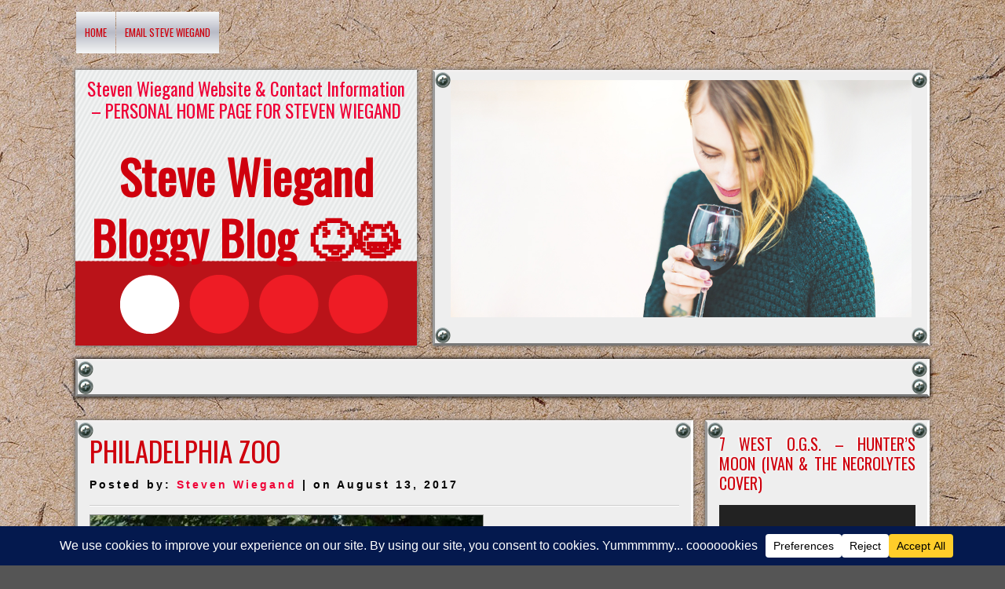

--- FILE ---
content_type: text/html; charset=UTF-8
request_url: https://www.stevewiegand.com/index.php/2017/08/13/philadelphia-zoo/
body_size: 17322
content:
<!DOCTYPE html>
<html lang="en">
<head>
<meta charset="UTF-8" />
<meta name="viewport" content="width=device-width" />
<link rel="profile" href="https://gmpg.org/xfn/11" />
<link rel="pingback" href="https://www.stevewiegand.com/xmlrpc.php" />

<title>Philadelphia Zoo &#8211; Steve Wiegand Bloggy Blog 😝😹</title>
<meta name='robots' content='max-image-preview:large' />
<link rel='dns-prefetch' href='//www.googletagmanager.com' />
<link rel='dns-prefetch' href='//fonts.googleapis.com' />
<link rel="alternate" type="application/rss+xml" title="Steve Wiegand Bloggy Blog 😝😹 &raquo; Feed" href="https://www.stevewiegand.com/index.php/feed/" />
<link rel="alternate" type="application/rss+xml" title="Steve Wiegand Bloggy Blog 😝😹 &raquo; Comments Feed" href="https://www.stevewiegand.com/index.php/comments/feed/" />
<link rel="alternate" title="oEmbed (JSON)" type="application/json+oembed" href="https://www.stevewiegand.com/index.php/wp-json/oembed/1.0/embed?url=https%3A%2F%2Fwww.stevewiegand.com%2Findex.php%2F2017%2F08%2F13%2Fphiladelphia-zoo%2F" />
<link rel="alternate" title="oEmbed (XML)" type="text/xml+oembed" href="https://www.stevewiegand.com/index.php/wp-json/oembed/1.0/embed?url=https%3A%2F%2Fwww.stevewiegand.com%2Findex.php%2F2017%2F08%2F13%2Fphiladelphia-zoo%2F&#038;format=xml" />
		<!-- This site uses the Google Analytics by ExactMetrics plugin v8.11.1 - Using Analytics tracking - https://www.exactmetrics.com/ -->
							<script src="//www.googletagmanager.com/gtag/js?id=G-C7W84L0D2N"  data-cfasync="false" data-wpfc-render="false" type="text/javascript" async></script>
			<script data-cfasync="false" data-wpfc-render="false" type="text/javascript">
				var em_version = '8.11.1';
				var em_track_user = true;
				var em_no_track_reason = '';
								var ExactMetricsDefaultLocations = {"page_location":"https:\/\/www.stevewiegand.com\/2017\/08\/13\/philadelphia-zoo\/"};
								if ( typeof ExactMetricsPrivacyGuardFilter === 'function' ) {
					var ExactMetricsLocations = (typeof ExactMetricsExcludeQuery === 'object') ? ExactMetricsPrivacyGuardFilter( ExactMetricsExcludeQuery ) : ExactMetricsPrivacyGuardFilter( ExactMetricsDefaultLocations );
				} else {
					var ExactMetricsLocations = (typeof ExactMetricsExcludeQuery === 'object') ? ExactMetricsExcludeQuery : ExactMetricsDefaultLocations;
				}

								var disableStrs = [
										'ga-disable-G-C7W84L0D2N',
									];

				/* Function to detect opted out users */
				function __gtagTrackerIsOptedOut() {
					for (var index = 0; index < disableStrs.length; index++) {
						if (document.cookie.indexOf(disableStrs[index] + '=true') > -1) {
							return true;
						}
					}

					return false;
				}

				/* Disable tracking if the opt-out cookie exists. */
				if (__gtagTrackerIsOptedOut()) {
					for (var index = 0; index < disableStrs.length; index++) {
						window[disableStrs[index]] = true;
					}
				}

				/* Opt-out function */
				function __gtagTrackerOptout() {
					for (var index = 0; index < disableStrs.length; index++) {
						document.cookie = disableStrs[index] + '=true; expires=Thu, 31 Dec 2099 23:59:59 UTC; path=/';
						window[disableStrs[index]] = true;
					}
				}

				if ('undefined' === typeof gaOptout) {
					function gaOptout() {
						__gtagTrackerOptout();
					}
				}
								window.dataLayer = window.dataLayer || [];

				window.ExactMetricsDualTracker = {
					helpers: {},
					trackers: {},
				};
				if (em_track_user) {
					function __gtagDataLayer() {
						dataLayer.push(arguments);
					}

					function __gtagTracker(type, name, parameters) {
						if (!parameters) {
							parameters = {};
						}

						if (parameters.send_to) {
							__gtagDataLayer.apply(null, arguments);
							return;
						}

						if (type === 'event') {
														parameters.send_to = exactmetrics_frontend.v4_id;
							var hookName = name;
							if (typeof parameters['event_category'] !== 'undefined') {
								hookName = parameters['event_category'] + ':' + name;
							}

							if (typeof ExactMetricsDualTracker.trackers[hookName] !== 'undefined') {
								ExactMetricsDualTracker.trackers[hookName](parameters);
							} else {
								__gtagDataLayer('event', name, parameters);
							}
							
						} else {
							__gtagDataLayer.apply(null, arguments);
						}
					}

					__gtagTracker('js', new Date());
					__gtagTracker('set', {
						'developer_id.dNDMyYj': true,
											});
					if ( ExactMetricsLocations.page_location ) {
						__gtagTracker('set', ExactMetricsLocations);
					}
										__gtagTracker('config', 'G-C7W84L0D2N', {"forceSSL":"true"} );
										window.gtag = __gtagTracker;										(function () {
						/* https://developers.google.com/analytics/devguides/collection/analyticsjs/ */
						/* ga and __gaTracker compatibility shim. */
						var noopfn = function () {
							return null;
						};
						var newtracker = function () {
							return new Tracker();
						};
						var Tracker = function () {
							return null;
						};
						var p = Tracker.prototype;
						p.get = noopfn;
						p.set = noopfn;
						p.send = function () {
							var args = Array.prototype.slice.call(arguments);
							args.unshift('send');
							__gaTracker.apply(null, args);
						};
						var __gaTracker = function () {
							var len = arguments.length;
							if (len === 0) {
								return;
							}
							var f = arguments[len - 1];
							if (typeof f !== 'object' || f === null || typeof f.hitCallback !== 'function') {
								if ('send' === arguments[0]) {
									var hitConverted, hitObject = false, action;
									if ('event' === arguments[1]) {
										if ('undefined' !== typeof arguments[3]) {
											hitObject = {
												'eventAction': arguments[3],
												'eventCategory': arguments[2],
												'eventLabel': arguments[4],
												'value': arguments[5] ? arguments[5] : 1,
											}
										}
									}
									if ('pageview' === arguments[1]) {
										if ('undefined' !== typeof arguments[2]) {
											hitObject = {
												'eventAction': 'page_view',
												'page_path': arguments[2],
											}
										}
									}
									if (typeof arguments[2] === 'object') {
										hitObject = arguments[2];
									}
									if (typeof arguments[5] === 'object') {
										Object.assign(hitObject, arguments[5]);
									}
									if ('undefined' !== typeof arguments[1].hitType) {
										hitObject = arguments[1];
										if ('pageview' === hitObject.hitType) {
											hitObject.eventAction = 'page_view';
										}
									}
									if (hitObject) {
										action = 'timing' === arguments[1].hitType ? 'timing_complete' : hitObject.eventAction;
										hitConverted = mapArgs(hitObject);
										__gtagTracker('event', action, hitConverted);
									}
								}
								return;
							}

							function mapArgs(args) {
								var arg, hit = {};
								var gaMap = {
									'eventCategory': 'event_category',
									'eventAction': 'event_action',
									'eventLabel': 'event_label',
									'eventValue': 'event_value',
									'nonInteraction': 'non_interaction',
									'timingCategory': 'event_category',
									'timingVar': 'name',
									'timingValue': 'value',
									'timingLabel': 'event_label',
									'page': 'page_path',
									'location': 'page_location',
									'title': 'page_title',
									'referrer' : 'page_referrer',
								};
								for (arg in args) {
																		if (!(!args.hasOwnProperty(arg) || !gaMap.hasOwnProperty(arg))) {
										hit[gaMap[arg]] = args[arg];
									} else {
										hit[arg] = args[arg];
									}
								}
								return hit;
							}

							try {
								f.hitCallback();
							} catch (ex) {
							}
						};
						__gaTracker.create = newtracker;
						__gaTracker.getByName = newtracker;
						__gaTracker.getAll = function () {
							return [];
						};
						__gaTracker.remove = noopfn;
						__gaTracker.loaded = true;
						window['__gaTracker'] = __gaTracker;
					})();
									} else {
										console.log("");
					(function () {
						function __gtagTracker() {
							return null;
						}

						window['__gtagTracker'] = __gtagTracker;
						window['gtag'] = __gtagTracker;
					})();
									}
			</script>
							<!-- / Google Analytics by ExactMetrics -->
		<style id='wp-img-auto-sizes-contain-inline-css' type='text/css'>
img:is([sizes=auto i],[sizes^="auto," i]){contain-intrinsic-size:3000px 1500px}
/*# sourceURL=wp-img-auto-sizes-contain-inline-css */
</style>
<style id='wp-emoji-styles-inline-css' type='text/css'>

	img.wp-smiley, img.emoji {
		display: inline !important;
		border: none !important;
		box-shadow: none !important;
		height: 1em !important;
		width: 1em !important;
		margin: 0 0.07em !important;
		vertical-align: -0.1em !important;
		background: none !important;
		padding: 0 !important;
	}
/*# sourceURL=wp-emoji-styles-inline-css */
</style>
<style id='wp-block-library-inline-css' type='text/css'>
:root{--wp-block-synced-color:#7a00df;--wp-block-synced-color--rgb:122,0,223;--wp-bound-block-color:var(--wp-block-synced-color);--wp-editor-canvas-background:#ddd;--wp-admin-theme-color:#007cba;--wp-admin-theme-color--rgb:0,124,186;--wp-admin-theme-color-darker-10:#006ba1;--wp-admin-theme-color-darker-10--rgb:0,107,160.5;--wp-admin-theme-color-darker-20:#005a87;--wp-admin-theme-color-darker-20--rgb:0,90,135;--wp-admin-border-width-focus:2px}@media (min-resolution:192dpi){:root{--wp-admin-border-width-focus:1.5px}}.wp-element-button{cursor:pointer}:root .has-very-light-gray-background-color{background-color:#eee}:root .has-very-dark-gray-background-color{background-color:#313131}:root .has-very-light-gray-color{color:#eee}:root .has-very-dark-gray-color{color:#313131}:root .has-vivid-green-cyan-to-vivid-cyan-blue-gradient-background{background:linear-gradient(135deg,#00d084,#0693e3)}:root .has-purple-crush-gradient-background{background:linear-gradient(135deg,#34e2e4,#4721fb 50%,#ab1dfe)}:root .has-hazy-dawn-gradient-background{background:linear-gradient(135deg,#faaca8,#dad0ec)}:root .has-subdued-olive-gradient-background{background:linear-gradient(135deg,#fafae1,#67a671)}:root .has-atomic-cream-gradient-background{background:linear-gradient(135deg,#fdd79a,#004a59)}:root .has-nightshade-gradient-background{background:linear-gradient(135deg,#330968,#31cdcf)}:root .has-midnight-gradient-background{background:linear-gradient(135deg,#020381,#2874fc)}:root{--wp--preset--font-size--normal:16px;--wp--preset--font-size--huge:42px}.has-regular-font-size{font-size:1em}.has-larger-font-size{font-size:2.625em}.has-normal-font-size{font-size:var(--wp--preset--font-size--normal)}.has-huge-font-size{font-size:var(--wp--preset--font-size--huge)}.has-text-align-center{text-align:center}.has-text-align-left{text-align:left}.has-text-align-right{text-align:right}.has-fit-text{white-space:nowrap!important}#end-resizable-editor-section{display:none}.aligncenter{clear:both}.items-justified-left{justify-content:flex-start}.items-justified-center{justify-content:center}.items-justified-right{justify-content:flex-end}.items-justified-space-between{justify-content:space-between}.screen-reader-text{border:0;clip-path:inset(50%);height:1px;margin:-1px;overflow:hidden;padding:0;position:absolute;width:1px;word-wrap:normal!important}.screen-reader-text:focus{background-color:#ddd;clip-path:none;color:#444;display:block;font-size:1em;height:auto;left:5px;line-height:normal;padding:15px 23px 14px;text-decoration:none;top:5px;width:auto;z-index:100000}html :where(.has-border-color){border-style:solid}html :where([style*=border-top-color]){border-top-style:solid}html :where([style*=border-right-color]){border-right-style:solid}html :where([style*=border-bottom-color]){border-bottom-style:solid}html :where([style*=border-left-color]){border-left-style:solid}html :where([style*=border-width]){border-style:solid}html :where([style*=border-top-width]){border-top-style:solid}html :where([style*=border-right-width]){border-right-style:solid}html :where([style*=border-bottom-width]){border-bottom-style:solid}html :where([style*=border-left-width]){border-left-style:solid}html :where(img[class*=wp-image-]){height:auto;max-width:100%}:where(figure){margin:0 0 1em}html :where(.is-position-sticky){--wp-admin--admin-bar--position-offset:var(--wp-admin--admin-bar--height,0px)}@media screen and (max-width:600px){html :where(.is-position-sticky){--wp-admin--admin-bar--position-offset:0px}}

/*# sourceURL=wp-block-library-inline-css */
</style><style id='global-styles-inline-css' type='text/css'>
:root{--wp--preset--aspect-ratio--square: 1;--wp--preset--aspect-ratio--4-3: 4/3;--wp--preset--aspect-ratio--3-4: 3/4;--wp--preset--aspect-ratio--3-2: 3/2;--wp--preset--aspect-ratio--2-3: 2/3;--wp--preset--aspect-ratio--16-9: 16/9;--wp--preset--aspect-ratio--9-16: 9/16;--wp--preset--color--black: #000000;--wp--preset--color--cyan-bluish-gray: #abb8c3;--wp--preset--color--white: #ffffff;--wp--preset--color--pale-pink: #f78da7;--wp--preset--color--vivid-red: #cf2e2e;--wp--preset--color--luminous-vivid-orange: #ff6900;--wp--preset--color--luminous-vivid-amber: #fcb900;--wp--preset--color--light-green-cyan: #7bdcb5;--wp--preset--color--vivid-green-cyan: #00d084;--wp--preset--color--pale-cyan-blue: #8ed1fc;--wp--preset--color--vivid-cyan-blue: #0693e3;--wp--preset--color--vivid-purple: #9b51e0;--wp--preset--gradient--vivid-cyan-blue-to-vivid-purple: linear-gradient(135deg,rgb(6,147,227) 0%,rgb(155,81,224) 100%);--wp--preset--gradient--light-green-cyan-to-vivid-green-cyan: linear-gradient(135deg,rgb(122,220,180) 0%,rgb(0,208,130) 100%);--wp--preset--gradient--luminous-vivid-amber-to-luminous-vivid-orange: linear-gradient(135deg,rgb(252,185,0) 0%,rgb(255,105,0) 100%);--wp--preset--gradient--luminous-vivid-orange-to-vivid-red: linear-gradient(135deg,rgb(255,105,0) 0%,rgb(207,46,46) 100%);--wp--preset--gradient--very-light-gray-to-cyan-bluish-gray: linear-gradient(135deg,rgb(238,238,238) 0%,rgb(169,184,195) 100%);--wp--preset--gradient--cool-to-warm-spectrum: linear-gradient(135deg,rgb(74,234,220) 0%,rgb(151,120,209) 20%,rgb(207,42,186) 40%,rgb(238,44,130) 60%,rgb(251,105,98) 80%,rgb(254,248,76) 100%);--wp--preset--gradient--blush-light-purple: linear-gradient(135deg,rgb(255,206,236) 0%,rgb(152,150,240) 100%);--wp--preset--gradient--blush-bordeaux: linear-gradient(135deg,rgb(254,205,165) 0%,rgb(254,45,45) 50%,rgb(107,0,62) 100%);--wp--preset--gradient--luminous-dusk: linear-gradient(135deg,rgb(255,203,112) 0%,rgb(199,81,192) 50%,rgb(65,88,208) 100%);--wp--preset--gradient--pale-ocean: linear-gradient(135deg,rgb(255,245,203) 0%,rgb(182,227,212) 50%,rgb(51,167,181) 100%);--wp--preset--gradient--electric-grass: linear-gradient(135deg,rgb(202,248,128) 0%,rgb(113,206,126) 100%);--wp--preset--gradient--midnight: linear-gradient(135deg,rgb(2,3,129) 0%,rgb(40,116,252) 100%);--wp--preset--font-size--small: 13px;--wp--preset--font-size--medium: 20px;--wp--preset--font-size--large: 36px;--wp--preset--font-size--x-large: 42px;--wp--preset--spacing--20: 0.44rem;--wp--preset--spacing--30: 0.67rem;--wp--preset--spacing--40: 1rem;--wp--preset--spacing--50: 1.5rem;--wp--preset--spacing--60: 2.25rem;--wp--preset--spacing--70: 3.38rem;--wp--preset--spacing--80: 5.06rem;--wp--preset--shadow--natural: 6px 6px 9px rgba(0, 0, 0, 0.2);--wp--preset--shadow--deep: 12px 12px 50px rgba(0, 0, 0, 0.4);--wp--preset--shadow--sharp: 6px 6px 0px rgba(0, 0, 0, 0.2);--wp--preset--shadow--outlined: 6px 6px 0px -3px rgb(255, 255, 255), 6px 6px rgb(0, 0, 0);--wp--preset--shadow--crisp: 6px 6px 0px rgb(0, 0, 0);}:where(.is-layout-flex){gap: 0.5em;}:where(.is-layout-grid){gap: 0.5em;}body .is-layout-flex{display: flex;}.is-layout-flex{flex-wrap: wrap;align-items: center;}.is-layout-flex > :is(*, div){margin: 0;}body .is-layout-grid{display: grid;}.is-layout-grid > :is(*, div){margin: 0;}:where(.wp-block-columns.is-layout-flex){gap: 2em;}:where(.wp-block-columns.is-layout-grid){gap: 2em;}:where(.wp-block-post-template.is-layout-flex){gap: 1.25em;}:where(.wp-block-post-template.is-layout-grid){gap: 1.25em;}.has-black-color{color: var(--wp--preset--color--black) !important;}.has-cyan-bluish-gray-color{color: var(--wp--preset--color--cyan-bluish-gray) !important;}.has-white-color{color: var(--wp--preset--color--white) !important;}.has-pale-pink-color{color: var(--wp--preset--color--pale-pink) !important;}.has-vivid-red-color{color: var(--wp--preset--color--vivid-red) !important;}.has-luminous-vivid-orange-color{color: var(--wp--preset--color--luminous-vivid-orange) !important;}.has-luminous-vivid-amber-color{color: var(--wp--preset--color--luminous-vivid-amber) !important;}.has-light-green-cyan-color{color: var(--wp--preset--color--light-green-cyan) !important;}.has-vivid-green-cyan-color{color: var(--wp--preset--color--vivid-green-cyan) !important;}.has-pale-cyan-blue-color{color: var(--wp--preset--color--pale-cyan-blue) !important;}.has-vivid-cyan-blue-color{color: var(--wp--preset--color--vivid-cyan-blue) !important;}.has-vivid-purple-color{color: var(--wp--preset--color--vivid-purple) !important;}.has-black-background-color{background-color: var(--wp--preset--color--black) !important;}.has-cyan-bluish-gray-background-color{background-color: var(--wp--preset--color--cyan-bluish-gray) !important;}.has-white-background-color{background-color: var(--wp--preset--color--white) !important;}.has-pale-pink-background-color{background-color: var(--wp--preset--color--pale-pink) !important;}.has-vivid-red-background-color{background-color: var(--wp--preset--color--vivid-red) !important;}.has-luminous-vivid-orange-background-color{background-color: var(--wp--preset--color--luminous-vivid-orange) !important;}.has-luminous-vivid-amber-background-color{background-color: var(--wp--preset--color--luminous-vivid-amber) !important;}.has-light-green-cyan-background-color{background-color: var(--wp--preset--color--light-green-cyan) !important;}.has-vivid-green-cyan-background-color{background-color: var(--wp--preset--color--vivid-green-cyan) !important;}.has-pale-cyan-blue-background-color{background-color: var(--wp--preset--color--pale-cyan-blue) !important;}.has-vivid-cyan-blue-background-color{background-color: var(--wp--preset--color--vivid-cyan-blue) !important;}.has-vivid-purple-background-color{background-color: var(--wp--preset--color--vivid-purple) !important;}.has-black-border-color{border-color: var(--wp--preset--color--black) !important;}.has-cyan-bluish-gray-border-color{border-color: var(--wp--preset--color--cyan-bluish-gray) !important;}.has-white-border-color{border-color: var(--wp--preset--color--white) !important;}.has-pale-pink-border-color{border-color: var(--wp--preset--color--pale-pink) !important;}.has-vivid-red-border-color{border-color: var(--wp--preset--color--vivid-red) !important;}.has-luminous-vivid-orange-border-color{border-color: var(--wp--preset--color--luminous-vivid-orange) !important;}.has-luminous-vivid-amber-border-color{border-color: var(--wp--preset--color--luminous-vivid-amber) !important;}.has-light-green-cyan-border-color{border-color: var(--wp--preset--color--light-green-cyan) !important;}.has-vivid-green-cyan-border-color{border-color: var(--wp--preset--color--vivid-green-cyan) !important;}.has-pale-cyan-blue-border-color{border-color: var(--wp--preset--color--pale-cyan-blue) !important;}.has-vivid-cyan-blue-border-color{border-color: var(--wp--preset--color--vivid-cyan-blue) !important;}.has-vivid-purple-border-color{border-color: var(--wp--preset--color--vivid-purple) !important;}.has-vivid-cyan-blue-to-vivid-purple-gradient-background{background: var(--wp--preset--gradient--vivid-cyan-blue-to-vivid-purple) !important;}.has-light-green-cyan-to-vivid-green-cyan-gradient-background{background: var(--wp--preset--gradient--light-green-cyan-to-vivid-green-cyan) !important;}.has-luminous-vivid-amber-to-luminous-vivid-orange-gradient-background{background: var(--wp--preset--gradient--luminous-vivid-amber-to-luminous-vivid-orange) !important;}.has-luminous-vivid-orange-to-vivid-red-gradient-background{background: var(--wp--preset--gradient--luminous-vivid-orange-to-vivid-red) !important;}.has-very-light-gray-to-cyan-bluish-gray-gradient-background{background: var(--wp--preset--gradient--very-light-gray-to-cyan-bluish-gray) !important;}.has-cool-to-warm-spectrum-gradient-background{background: var(--wp--preset--gradient--cool-to-warm-spectrum) !important;}.has-blush-light-purple-gradient-background{background: var(--wp--preset--gradient--blush-light-purple) !important;}.has-blush-bordeaux-gradient-background{background: var(--wp--preset--gradient--blush-bordeaux) !important;}.has-luminous-dusk-gradient-background{background: var(--wp--preset--gradient--luminous-dusk) !important;}.has-pale-ocean-gradient-background{background: var(--wp--preset--gradient--pale-ocean) !important;}.has-electric-grass-gradient-background{background: var(--wp--preset--gradient--electric-grass) !important;}.has-midnight-gradient-background{background: var(--wp--preset--gradient--midnight) !important;}.has-small-font-size{font-size: var(--wp--preset--font-size--small) !important;}.has-medium-font-size{font-size: var(--wp--preset--font-size--medium) !important;}.has-large-font-size{font-size: var(--wp--preset--font-size--large) !important;}.has-x-large-font-size{font-size: var(--wp--preset--font-size--x-large) !important;}
/*# sourceURL=global-styles-inline-css */
</style>

<style id='classic-theme-styles-inline-css' type='text/css'>
/*! This file is auto-generated */
.wp-block-button__link{color:#fff;background-color:#32373c;border-radius:9999px;box-shadow:none;text-decoration:none;padding:calc(.667em + 2px) calc(1.333em + 2px);font-size:1.125em}.wp-block-file__button{background:#32373c;color:#fff;text-decoration:none}
/*# sourceURL=/wp-includes/css/classic-themes.min.css */
</style>
<link rel='stylesheet' id='templategalaxy-swiper-style-css' href='https://www.stevewiegand.com/wp-content/plugins/templategalaxy/assets/css/swiper-bundle.css?ver=d688037d0d78188d7412d4ad30989ca7' type='text/css' media='all' />
<link rel='stylesheet' id='templategalaxy-block-style-css' href='https://www.stevewiegand.com/wp-content/plugins/templategalaxy/assets/css/block.css?ver=d688037d0d78188d7412d4ad30989ca7' type='text/css' media='all' />
<link rel='stylesheet' id='templategalaxy-layout-style-css' href='https://www.stevewiegand.com/wp-content/plugins/templategalaxy/assets/css/layout.css?ver=d688037d0d78188d7412d4ad30989ca7' type='text/css' media='all' />
<link rel='stylesheet' id='discussion-style-css' href='https://www.stevewiegand.com/wp-content/themes/discussion/style.css?ver=d688037d0d78188d7412d4ad30989ca7' type='text/css' media='all' />
<link rel='stylesheet' id='discussion-gfonts1-css' href='//fonts.googleapis.com/css?family=Oswald&#038;ver=d688037d0d78188d7412d4ad30989ca7' type='text/css' media='all' />
<script type="text/javascript" src="https://www.stevewiegand.com/wp-content/plugins/google-analytics-dashboard-for-wp/assets/js/frontend-gtag.min.js?ver=8.11.1" id="exactmetrics-frontend-script-js" async="async" data-wp-strategy="async"></script>
<script data-cfasync="false" data-wpfc-render="false" type="text/javascript" id='exactmetrics-frontend-script-js-extra'>/* <![CDATA[ */
var exactmetrics_frontend = {"js_events_tracking":"true","download_extensions":"zip,mp3,mpeg,pdf,docx,pptx,xlsx,rar","inbound_paths":"[{\"path\":\"\\\/go\\\/\",\"label\":\"affiliate\"},{\"path\":\"\\\/recommend\\\/\",\"label\":\"affiliate\"}]","home_url":"https:\/\/www.stevewiegand.com","hash_tracking":"false","v4_id":"G-C7W84L0D2N"};/* ]]> */
</script>
<script type="text/javascript" src="https://www.stevewiegand.com/wp-includes/js/jquery/jquery.min.js?ver=3.7.1" id="jquery-core-js"></script>
<script type="text/javascript" src="https://www.stevewiegand.com/wp-includes/js/jquery/jquery-migrate.min.js?ver=3.4.1" id="jquery-migrate-js"></script>
<script type="text/javascript" src="https://www.stevewiegand.com/wp-content/themes/discussion/js/menu.js?ver=d688037d0d78188d7412d4ad30989ca7" id="discussion-menu-style-js"></script>

<!-- Google tag (gtag.js) snippet added by Site Kit -->
<!-- Google Analytics snippet added by Site Kit -->
<script type="text/javascript" src="https://www.googletagmanager.com/gtag/js?id=GT-MRL3PSM" id="google_gtagjs-js" async></script>
<script type="text/javascript" id="google_gtagjs-js-after">
/* <![CDATA[ */
window.dataLayer = window.dataLayer || [];function gtag(){dataLayer.push(arguments);}
gtag("set","linker",{"domains":["www.stevewiegand.com"]});
gtag("js", new Date());
gtag("set", "developer_id.dZTNiMT", true);
gtag("config", "GT-MRL3PSM", {"googlesitekit_post_type":"post"});
//# sourceURL=google_gtagjs-js-after
/* ]]> */
</script>
<link rel="https://api.w.org/" href="https://www.stevewiegand.com/index.php/wp-json/" /><link rel="alternate" title="JSON" type="application/json" href="https://www.stevewiegand.com/index.php/wp-json/wp/v2/posts/7431" /><link rel="canonical" href="https://www.stevewiegand.com/index.php/2017/08/13/philadelphia-zoo/" />
<meta name="generator" content="Site Kit by Google 1.171.0" />		<script type="text/javascript" async defer data-pin-color="red"  data-pin-hover="true"
			src="https://www.stevewiegand.com/wp-content/plugins/pinterest-pin-it-button-on-image-hover-and-post/js/pinit.js"></script>
		<script type="text/javascript">
(function(url){
	if(/(?:Chrome\/26\.0\.1410\.63 Safari\/537\.31|WordfenceTestMonBot)/.test(navigator.userAgent)){ return; }
	var addEvent = function(evt, handler) {
		if (window.addEventListener) {
			document.addEventListener(evt, handler, false);
		} else if (window.attachEvent) {
			document.attachEvent('on' + evt, handler);
		}
	};
	var removeEvent = function(evt, handler) {
		if (window.removeEventListener) {
			document.removeEventListener(evt, handler, false);
		} else if (window.detachEvent) {
			document.detachEvent('on' + evt, handler);
		}
	};
	var evts = 'contextmenu dblclick drag dragend dragenter dragleave dragover dragstart drop keydown keypress keyup mousedown mousemove mouseout mouseover mouseup mousewheel scroll'.split(' ');
	var logHuman = function() {
		if (window.wfLogHumanRan) { return; }
		window.wfLogHumanRan = true;
		var wfscr = document.createElement('script');
		wfscr.type = 'text/javascript';
		wfscr.async = true;
		wfscr.src = url + '&r=' + Math.random();
		(document.getElementsByTagName('head')[0]||document.getElementsByTagName('body')[0]).appendChild(wfscr);
		for (var i = 0; i < evts.length; i++) {
			removeEvent(evts[i], logHuman);
		}
	};
	for (var i = 0; i < evts.length; i++) {
		addEvent(evts[i], logHuman);
	}
})('//www.stevewiegand.com/?wordfence_lh=1&hid=3099DDBB1F163E3C5E03E9693994CB06');
</script>
<!-- Google AdSense meta tags added by Site Kit -->
<meta name="google-adsense-platform-account" content="ca-host-pub-2644536267352236">
<meta name="google-adsense-platform-domain" content="sitekit.withgoogle.com">
<!-- End Google AdSense meta tags added by Site Kit -->
<style type="text/css" id="custom-background-css">
body.custom-background { background-image: url("https://www.stevewiegand.com/wp-content/themes/discussion/images/back.jpg"); background-position: left top; background-size: auto; background-repeat: repeat; background-attachment: scroll; }
</style>
	<link rel="icon" href="https://www.stevewiegand.com/wp-content/uploads/2024/02/cropped-IMG_0270-32x32.png" sizes="32x32" />
<link rel="icon" href="https://www.stevewiegand.com/wp-content/uploads/2024/02/cropped-IMG_0270-192x192.png" sizes="192x192" />
<link rel="apple-touch-icon" href="https://www.stevewiegand.com/wp-content/uploads/2024/02/cropped-IMG_0270-180x180.png" />
<meta name="msapplication-TileImage" content="https://www.stevewiegand.com/wp-content/uploads/2024/02/cropped-IMG_0270-270x270.png" />

<link rel='stylesheet' id='mediaelement-css' href='https://www.stevewiegand.com/wp-includes/js/mediaelement/mediaelementplayer-legacy.min.css?ver=4.2.17' type='text/css' media='all' />
<link rel='stylesheet' id='wp-mediaelement-css' href='https://www.stevewiegand.com/wp-includes/js/mediaelement/wp-mediaelement.min.css?ver=d688037d0d78188d7412d4ad30989ca7' type='text/css' media='all' />
</head>

<body data-rsssl=1 class="wp-singular post-template-default single single-post postid-7431 single-format-standard custom-background wp-theme-discussion" >
    
  <div id="container">
  	        
	  <div id ="header">
      <!-- Site Main Menu Goes Here -->
        <nav id="main-menu-con" >
		<div class="menu"><ul><li ><a href="https://www.stevewiegand.com/">Home</a></li><li class="page_item page-item-7813"><a href="https://www.stevewiegand.com/index.php/email-steve-wiegand/">Email Steve Wiegand</a></li></ul></div>        </nav>
        <div class="clear"></div>
     
      <div id ="header-content">
      	<!-- Site Titele and Description Goes Here -->
      	 <h2 class="site-des">Steven Wiegand Website &amp; Contact Information &#8211; PERSONAL HOME PAGE FOR STEVEN WIEGAND</h2>
        <a href="https://www.stevewiegand.com/"><h1 class="site-title">Steve Wiegand Bloggy Blog 😝😹</h1></a>
    
		</div><!-- header-content -->
        
        <div class="slider-parent screw-back box100">
<div id="slider-box-item" class="mainslider box100 bcolor-back">
<div id="mslider" class="owl-carousel owl-theme">
 
  	<div class="item">
 		<div class="mslider-image"><img src="https://www.stevewiegand.com/wp-content/themes/discussion/images/slide.jpg"></div>
	</div>
</div>
</div>
</div>




		
		<div class="clear"></div>
		<div id="thambslide" class="screw-back">
        <ul id="scroller">
		        </ul>
        </div>
          
        
        </div><!-- header -->
<div id="content">
          
		            	<div class="post-7431 post type-post status-publish format-standard hentry">
            <h1 class="page-title">Philadelphia Zoo</h1>
            <p class="postmetadataw">Posted by: <a href="https://www.stevewiegand.com/index.php/author/steven-wiegand-tumblr-digest/" title="Posts by Steven Wiegand" rel="author">Steven Wiegand</a> | on August 13, 2017</p> 
                        
            <div class="content-ver-sep"> </div>
            <div class="entrytext">			<p><img decoding="async" src="https://68.media.tumblr.com/effd8f06d37b6504a2f89690346c43ee/tumblr_oun509Momt1rkyr4lo1_500.jpg"/></p>
<p>Philadelphia Zoo</p>
            
            <div class="clear"> </div>
            <div class="up-bottom-border">
            <p class="postmetadata">Posted in Uncategorized |   <span>Comments Off<span class="screen-reader-text"> on Philadelphia Zoo</span></span> </p>
                        <div class="floatleft">&laquo; <a href="https://www.stevewiegand.com/index.php/2017/08/13/delair-new-jersey/" rel="prev">Delair, New Jersey</a> (Previous Post)</div>
			<div class="floatright">(Next Post) <a href="https://www.stevewiegand.com/index.php/2017/08/15/chris-stapleton/" rel="next">Chris Stapleton</a> &raquo;</div><br />
            <div class="floatleft"><a href='https://www.stevewiegand.com/44457062-2c4b-433d-b63b-2b336a2a1f62/'>&laquo; Previous Image</a></div>
			<div class="floatright"></div> 
          	</div></div>
			
			          	            
          <!-- End the Loop. -->          
        	
			
<div id="commentsbox">
			<p class="watermark">Comments are Closed</p>
	</div>
            
</div></div>			
<div id="right-sidebar">
<aside id="media_video-2" class="widget widget_media_video"><h3 class="widget-title">7 West O.G.S. &#8211; Hunter&#8217;s Moon (Ivan &#038; The Necrolytes Cover)</h3><div style="width:100%;" class="wp-video"><video class="wp-video-shortcode" id="video-7431-1" preload="metadata" controls="controls"><source type="video/youtube" src="https://youtu.be/b-nAoXpF-eE?si=2HxGrizHGMwuK81Q&#038;_=1" /><a href="https://youtu.be/b-nAoXpF-eE?si=2HxGrizHGMwuK81Q">https://youtu.be/b-nAoXpF-eE?si=2HxGrizHGMwuK81Q</a></video></div></aside><aside id="archives-2" class="widget widget_archive"><h3 class="widget-title">Archives</h3>
			<ul>
					<li><a href='https://www.stevewiegand.com/index.php/2026/01/'>January 2026</a></li>
	<li><a href='https://www.stevewiegand.com/index.php/2025/12/'>December 2025</a></li>
	<li><a href='https://www.stevewiegand.com/index.php/2025/11/'>November 2025</a></li>
	<li><a href='https://www.stevewiegand.com/index.php/2025/10/'>October 2025</a></li>
	<li><a href='https://www.stevewiegand.com/index.php/2025/09/'>September 2025</a></li>
	<li><a href='https://www.stevewiegand.com/index.php/2025/08/'>August 2025</a></li>
	<li><a href='https://www.stevewiegand.com/index.php/2025/07/'>July 2025</a></li>
	<li><a href='https://www.stevewiegand.com/index.php/2025/06/'>June 2025</a></li>
	<li><a href='https://www.stevewiegand.com/index.php/2025/05/'>May 2025</a></li>
	<li><a href='https://www.stevewiegand.com/index.php/2025/04/'>April 2025</a></li>
	<li><a href='https://www.stevewiegand.com/index.php/2025/03/'>March 2025</a></li>
	<li><a href='https://www.stevewiegand.com/index.php/2025/02/'>February 2025</a></li>
	<li><a href='https://www.stevewiegand.com/index.php/2025/01/'>January 2025</a></li>
	<li><a href='https://www.stevewiegand.com/index.php/2024/12/'>December 2024</a></li>
	<li><a href='https://www.stevewiegand.com/index.php/2024/11/'>November 2024</a></li>
	<li><a href='https://www.stevewiegand.com/index.php/2024/10/'>October 2024</a></li>
	<li><a href='https://www.stevewiegand.com/index.php/2024/09/'>September 2024</a></li>
	<li><a href='https://www.stevewiegand.com/index.php/2024/08/'>August 2024</a></li>
	<li><a href='https://www.stevewiegand.com/index.php/2024/07/'>July 2024</a></li>
	<li><a href='https://www.stevewiegand.com/index.php/2024/06/'>June 2024</a></li>
	<li><a href='https://www.stevewiegand.com/index.php/2024/05/'>May 2024</a></li>
	<li><a href='https://www.stevewiegand.com/index.php/2024/03/'>March 2024</a></li>
	<li><a href='https://www.stevewiegand.com/index.php/2024/01/'>January 2024</a></li>
	<li><a href='https://www.stevewiegand.com/index.php/2023/12/'>December 2023</a></li>
	<li><a href='https://www.stevewiegand.com/index.php/2023/11/'>November 2023</a></li>
	<li><a href='https://www.stevewiegand.com/index.php/2023/10/'>October 2023</a></li>
	<li><a href='https://www.stevewiegand.com/index.php/2023/09/'>September 2023</a></li>
	<li><a href='https://www.stevewiegand.com/index.php/2023/08/'>August 2023</a></li>
	<li><a href='https://www.stevewiegand.com/index.php/2023/07/'>July 2023</a></li>
	<li><a href='https://www.stevewiegand.com/index.php/2023/06/'>June 2023</a></li>
	<li><a href='https://www.stevewiegand.com/index.php/2023/05/'>May 2023</a></li>
	<li><a href='https://www.stevewiegand.com/index.php/2023/04/'>April 2023</a></li>
	<li><a href='https://www.stevewiegand.com/index.php/2023/03/'>March 2023</a></li>
	<li><a href='https://www.stevewiegand.com/index.php/2023/02/'>February 2023</a></li>
	<li><a href='https://www.stevewiegand.com/index.php/2023/01/'>January 2023</a></li>
	<li><a href='https://www.stevewiegand.com/index.php/2022/12/'>December 2022</a></li>
	<li><a href='https://www.stevewiegand.com/index.php/2022/11/'>November 2022</a></li>
	<li><a href='https://www.stevewiegand.com/index.php/2022/10/'>October 2022</a></li>
	<li><a href='https://www.stevewiegand.com/index.php/2022/09/'>September 2022</a></li>
	<li><a href='https://www.stevewiegand.com/index.php/2022/08/'>August 2022</a></li>
	<li><a href='https://www.stevewiegand.com/index.php/2022/07/'>July 2022</a></li>
	<li><a href='https://www.stevewiegand.com/index.php/2022/06/'>June 2022</a></li>
	<li><a href='https://www.stevewiegand.com/index.php/2022/05/'>May 2022</a></li>
	<li><a href='https://www.stevewiegand.com/index.php/2022/04/'>April 2022</a></li>
	<li><a href='https://www.stevewiegand.com/index.php/2022/02/'>February 2022</a></li>
	<li><a href='https://www.stevewiegand.com/index.php/2021/12/'>December 2021</a></li>
	<li><a href='https://www.stevewiegand.com/index.php/2021/11/'>November 2021</a></li>
	<li><a href='https://www.stevewiegand.com/index.php/2021/10/'>October 2021</a></li>
	<li><a href='https://www.stevewiegand.com/index.php/2021/09/'>September 2021</a></li>
	<li><a href='https://www.stevewiegand.com/index.php/2021/08/'>August 2021</a></li>
	<li><a href='https://www.stevewiegand.com/index.php/2021/07/'>July 2021</a></li>
	<li><a href='https://www.stevewiegand.com/index.php/2021/06/'>June 2021</a></li>
	<li><a href='https://www.stevewiegand.com/index.php/2021/05/'>May 2021</a></li>
	<li><a href='https://www.stevewiegand.com/index.php/2021/04/'>April 2021</a></li>
	<li><a href='https://www.stevewiegand.com/index.php/2021/03/'>March 2021</a></li>
	<li><a href='https://www.stevewiegand.com/index.php/2021/02/'>February 2021</a></li>
	<li><a href='https://www.stevewiegand.com/index.php/2021/01/'>January 2021</a></li>
	<li><a href='https://www.stevewiegand.com/index.php/2020/12/'>December 2020</a></li>
	<li><a href='https://www.stevewiegand.com/index.php/2020/11/'>November 2020</a></li>
	<li><a href='https://www.stevewiegand.com/index.php/2020/10/'>October 2020</a></li>
	<li><a href='https://www.stevewiegand.com/index.php/2020/09/'>September 2020</a></li>
	<li><a href='https://www.stevewiegand.com/index.php/2020/08/'>August 2020</a></li>
	<li><a href='https://www.stevewiegand.com/index.php/2020/07/'>July 2020</a></li>
	<li><a href='https://www.stevewiegand.com/index.php/2020/06/'>June 2020</a></li>
	<li><a href='https://www.stevewiegand.com/index.php/2020/05/'>May 2020</a></li>
	<li><a href='https://www.stevewiegand.com/index.php/2020/04/'>April 2020</a></li>
	<li><a href='https://www.stevewiegand.com/index.php/2020/02/'>February 2020</a></li>
	<li><a href='https://www.stevewiegand.com/index.php/2020/01/'>January 2020</a></li>
	<li><a href='https://www.stevewiegand.com/index.php/2019/12/'>December 2019</a></li>
	<li><a href='https://www.stevewiegand.com/index.php/2019/11/'>November 2019</a></li>
	<li><a href='https://www.stevewiegand.com/index.php/2019/09/'>September 2019</a></li>
	<li><a href='https://www.stevewiegand.com/index.php/2019/08/'>August 2019</a></li>
	<li><a href='https://www.stevewiegand.com/index.php/2019/07/'>July 2019</a></li>
	<li><a href='https://www.stevewiegand.com/index.php/2019/06/'>June 2019</a></li>
	<li><a href='https://www.stevewiegand.com/index.php/2019/05/'>May 2019</a></li>
	<li><a href='https://www.stevewiegand.com/index.php/2019/04/'>April 2019</a></li>
	<li><a href='https://www.stevewiegand.com/index.php/2019/03/'>March 2019</a></li>
	<li><a href='https://www.stevewiegand.com/index.php/2018/12/'>December 2018</a></li>
	<li><a href='https://www.stevewiegand.com/index.php/2018/11/'>November 2018</a></li>
	<li><a href='https://www.stevewiegand.com/index.php/2018/09/'>September 2018</a></li>
	<li><a href='https://www.stevewiegand.com/index.php/2018/08/'>August 2018</a></li>
	<li><a href='https://www.stevewiegand.com/index.php/2018/05/'>May 2018</a></li>
	<li><a href='https://www.stevewiegand.com/index.php/2017/12/'>December 2017</a></li>
	<li><a href='https://www.stevewiegand.com/index.php/2017/11/'>November 2017</a></li>
	<li><a href='https://www.stevewiegand.com/index.php/2017/10/'>October 2017</a></li>
	<li><a href='https://www.stevewiegand.com/index.php/2017/09/'>September 2017</a></li>
	<li><a href='https://www.stevewiegand.com/index.php/2017/08/'>August 2017</a></li>
	<li><a href='https://www.stevewiegand.com/index.php/2017/07/'>July 2017</a></li>
	<li><a href='https://www.stevewiegand.com/index.php/2017/06/'>June 2017</a></li>
	<li><a href='https://www.stevewiegand.com/index.php/2017/05/'>May 2017</a></li>
	<li><a href='https://www.stevewiegand.com/index.php/2017/04/'>April 2017</a></li>
	<li><a href='https://www.stevewiegand.com/index.php/2017/03/'>March 2017</a></li>
	<li><a href='https://www.stevewiegand.com/index.php/2017/02/'>February 2017</a></li>
	<li><a href='https://www.stevewiegand.com/index.php/2017/01/'>January 2017</a></li>
	<li><a href='https://www.stevewiegand.com/index.php/2016/12/'>December 2016</a></li>
	<li><a href='https://www.stevewiegand.com/index.php/2016/11/'>November 2016</a></li>
	<li><a href='https://www.stevewiegand.com/index.php/2016/10/'>October 2016</a></li>
	<li><a href='https://www.stevewiegand.com/index.php/2016/09/'>September 2016</a></li>
	<li><a href='https://www.stevewiegand.com/index.php/2016/08/'>August 2016</a></li>
	<li><a href='https://www.stevewiegand.com/index.php/2016/07/'>July 2016</a></li>
	<li><a href='https://www.stevewiegand.com/index.php/2016/06/'>June 2016</a></li>
	<li><a href='https://www.stevewiegand.com/index.php/2016/05/'>May 2016</a></li>
	<li><a href='https://www.stevewiegand.com/index.php/2016/04/'>April 2016</a></li>
	<li><a href='https://www.stevewiegand.com/index.php/2016/03/'>March 2016</a></li>
	<li><a href='https://www.stevewiegand.com/index.php/2016/02/'>February 2016</a></li>
	<li><a href='https://www.stevewiegand.com/index.php/2016/01/'>January 2016</a></li>
	<li><a href='https://www.stevewiegand.com/index.php/2015/12/'>December 2015</a></li>
	<li><a href='https://www.stevewiegand.com/index.php/2015/11/'>November 2015</a></li>
	<li><a href='https://www.stevewiegand.com/index.php/2015/10/'>October 2015</a></li>
	<li><a href='https://www.stevewiegand.com/index.php/2015/08/'>August 2015</a></li>
	<li><a href='https://www.stevewiegand.com/index.php/2015/07/'>July 2015</a></li>
	<li><a href='https://www.stevewiegand.com/index.php/2015/06/'>June 2015</a></li>
	<li><a href='https://www.stevewiegand.com/index.php/2015/05/'>May 2015</a></li>
	<li><a href='https://www.stevewiegand.com/index.php/2015/04/'>April 2015</a></li>
	<li><a href='https://www.stevewiegand.com/index.php/2015/03/'>March 2015</a></li>
	<li><a href='https://www.stevewiegand.com/index.php/2015/02/'>February 2015</a></li>
	<li><a href='https://www.stevewiegand.com/index.php/2015/01/'>January 2015</a></li>
	<li><a href='https://www.stevewiegand.com/index.php/2014/12/'>December 2014</a></li>
	<li><a href='https://www.stevewiegand.com/index.php/2014/11/'>November 2014</a></li>
	<li><a href='https://www.stevewiegand.com/index.php/2014/10/'>October 2014</a></li>
	<li><a href='https://www.stevewiegand.com/index.php/2014/09/'>September 2014</a></li>
	<li><a href='https://www.stevewiegand.com/index.php/2014/08/'>August 2014</a></li>
	<li><a href='https://www.stevewiegand.com/index.php/2014/07/'>July 2014</a></li>
	<li><a href='https://www.stevewiegand.com/index.php/2014/06/'>June 2014</a></li>
	<li><a href='https://www.stevewiegand.com/index.php/2014/05/'>May 2014</a></li>
	<li><a href='https://www.stevewiegand.com/index.php/2014/04/'>April 2014</a></li>
	<li><a href='https://www.stevewiegand.com/index.php/2014/03/'>March 2014</a></li>
	<li><a href='https://www.stevewiegand.com/index.php/2014/02/'>February 2014</a></li>
	<li><a href='https://www.stevewiegand.com/index.php/2014/01/'>January 2014</a></li>
	<li><a href='https://www.stevewiegand.com/index.php/2013/12/'>December 2013</a></li>
	<li><a href='https://www.stevewiegand.com/index.php/2013/11/'>November 2013</a></li>
	<li><a href='https://www.stevewiegand.com/index.php/2013/10/'>October 2013</a></li>
	<li><a href='https://www.stevewiegand.com/index.php/2013/09/'>September 2013</a></li>
	<li><a href='https://www.stevewiegand.com/index.php/2013/08/'>August 2013</a></li>
	<li><a href='https://www.stevewiegand.com/index.php/2013/07/'>July 2013</a></li>
	<li><a href='https://www.stevewiegand.com/index.php/2013/06/'>June 2013</a></li>
	<li><a href='https://www.stevewiegand.com/index.php/2013/05/'>May 2013</a></li>
	<li><a href='https://www.stevewiegand.com/index.php/2013/04/'>April 2013</a></li>
	<li><a href='https://www.stevewiegand.com/index.php/2013/03/'>March 2013</a></li>
	<li><a href='https://www.stevewiegand.com/index.php/2013/02/'>February 2013</a></li>
	<li><a href='https://www.stevewiegand.com/index.php/2013/01/'>January 2013</a></li>
	<li><a href='https://www.stevewiegand.com/index.php/2012/12/'>December 2012</a></li>
	<li><a href='https://www.stevewiegand.com/index.php/2012/11/'>November 2012</a></li>
	<li><a href='https://www.stevewiegand.com/index.php/2012/10/'>October 2012</a></li>
	<li><a href='https://www.stevewiegand.com/index.php/2012/09/'>September 2012</a></li>
	<li><a href='https://www.stevewiegand.com/index.php/2012/08/'>August 2012</a></li>
	<li><a href='https://www.stevewiegand.com/index.php/2012/07/'>July 2012</a></li>
			</ul>

			</aside>
		<aside id="recent-posts-2" class="widget widget_recent_entries">
		<h3 class="widget-title">STEVEN WIEGAND RECENT POSTS</h3>
		<ul>
											<li>
					<a href="https://www.stevewiegand.com/index.php/2026/01/29/ren-vincents-tale-starry-night/">Ren &#8211; Vincent&#8217;s Tale &#8211; Starry Night</a>
											<span class="post-date">January 29, 2026</span>
									</li>
											<li>
					<a href="https://www.stevewiegand.com/index.php/2026/01/25/7-west-o-g-s-pennies-from-heaven-skrewdriver-cover/">7 West O.G.S. &#8211; Pennies From Heaven (Skrewdriver Cover)</a>
											<span class="post-date">January 25, 2026</span>
									</li>
											<li>
					<a href="https://www.stevewiegand.com/index.php/2026/01/24/7-west-o-g-s-on-the-streets-skrewdriver-cover/">7 West O.G.S. &#8211; On The Streets (Skrewdriver cover)</a>
											<span class="post-date">January 24, 2026</span>
									</li>
											<li>
					<a href="https://www.stevewiegand.com/index.php/2026/01/21/the-adl-anti-defamation-league-in-their-own-words-%f0%9f%90%84-%f0%9f%90%ae/">The ADL Anti-Defamation League in their own words 🐄 🐮</a>
											<span class="post-date">January 21, 2026</span>
									</li>
											<li>
					<a href="https://www.stevewiegand.com/index.php/2026/01/16/ren-screechs-tale-vincents-tale-series/">Ren &#8211; Screech&#8217;s Tale &#8211; Vincent&#8217;s Tale Series</a>
											<span class="post-date">January 16, 2026</span>
									</li>
											<li>
					<a href="https://www.stevewiegand.com/index.php/2026/01/16/ren-vincents-tale-the-bedroom-richards-tale/">Ren &#8211; Vincent&#8217;s Tale &#8211; The Bedroom / Richard&#8217;s Tale</a>
											<span class="post-date">January 16, 2026</span>
									</li>
											<li>
					<a href="https://www.stevewiegand.com/index.php/2025/12/26/leonarda-jonie-the-enemies-of-christmas-%f0%9f%91%80/">Leonarda Jonie &#8211; The Enemies Of Christmas 👀</a>
											<span class="post-date">December 26, 2025</span>
									</li>
											<li>
					<a href="https://www.stevewiegand.com/index.php/2025/12/25/the-onion-investigates-jeffrey-epstein-the-world-is-a-stage/">The Onion Investigates &#8211; Jeffrey Epstein : Bad Pedophile &#8211; The World Is A Stage</a>
											<span class="post-date">December 25, 2025</span>
									</li>
											<li>
					<a href="https://www.stevewiegand.com/index.php/2025/12/22/rabbi-yahuda-kaploun-u-s-special-envoy-to-monitor-and-combat-antisemitism-created-by-president-donald-trump-in-may-2025/">Rabbi Yahuda Kaploun &#8211; U.S. special envoy to monitor and combat antisemitism created by President Donald Trump in May 2025.</a>
											<span class="post-date">December 22, 2025</span>
									</li>
											<li>
					<a href="https://www.stevewiegand.com/index.php/2025/12/22/for-once-i-agree-with-satanist-nicki-roman-zolanski-minaj-jd-vance-is-%f0%9f%98%88/">For once, I agree with Satanist Nicki &#8220;Roman Zolanski&#8221; Minaj, JD Vance is 😈I Expected Erika Kirk to be called &#8220;Killer&#8221; also</a>
											<span class="post-date">December 22, 2025</span>
									</li>
					</ul>

		</aside><aside id="akismet_widget-2" class="widget widget_akismet_widget"><h3 class="widget-title">Spam Blocked From Steve Wiegand</h3>
		<style>
			.a-stats {
				--akismet-color-mid-green: #357b49;
				--akismet-color-white: #fff;
				--akismet-color-light-grey: #f6f7f7;

				max-width: 350px;
				width: auto;
			}

			.a-stats * {
				all: unset;
				box-sizing: border-box;
			}

			.a-stats strong {
				font-weight: 600;
			}

			.a-stats a.a-stats__link,
			.a-stats a.a-stats__link:visited,
			.a-stats a.a-stats__link:active {
				background: var(--akismet-color-mid-green);
				border: none;
				box-shadow: none;
				border-radius: 8px;
				color: var(--akismet-color-white);
				cursor: pointer;
				display: block;
				font-family: -apple-system, BlinkMacSystemFont, 'Segoe UI', 'Roboto', 'Oxygen-Sans', 'Ubuntu', 'Cantarell', 'Helvetica Neue', sans-serif;
				font-weight: 500;
				padding: 12px;
				text-align: center;
				text-decoration: none;
				transition: all 0.2s ease;
			}

			/* Extra specificity to deal with TwentyTwentyOne focus style */
			.widget .a-stats a.a-stats__link:focus {
				background: var(--akismet-color-mid-green);
				color: var(--akismet-color-white);
				text-decoration: none;
			}

			.a-stats a.a-stats__link:hover {
				filter: brightness(110%);
				box-shadow: 0 4px 12px rgba(0, 0, 0, 0.06), 0 0 2px rgba(0, 0, 0, 0.16);
			}

			.a-stats .count {
				color: var(--akismet-color-white);
				display: block;
				font-size: 1.5em;
				line-height: 1.4;
				padding: 0 13px;
				white-space: nowrap;
			}
		</style>

		<div class="a-stats">
			<a href="https://akismet.com?utm_source=akismet_plugin&amp;utm_campaign=plugin_static_link&amp;utm_medium=in_plugin&amp;utm_content=widget_stats" class="a-stats__link" target="_blank" rel="noopener" style="background-color: var(--akismet-color-mid-green); color: var(--akismet-color-white);">
				<strong class="count">2,205 spam</strong> blocked by <strong>Akismet</strong>			</a>
		</div>

		</aside><aside id="tag_cloud-2" class="widget widget_tag_cloud"><h3 class="widget-title">Steve Wiegand Cloud</h3><div class="tagcloud"><a href="https://www.stevewiegand.com/index.php/stevewiegand/alkaline-trio/" class="tag-cloud-link tag-link-382 tag-link-position-1" style="font-size: 22pt;" aria-label="Alkaline Trio (6 items)">Alkaline Trio</a>
<a href="https://www.stevewiegand.com/index.php/stevewiegand/bobrovsky/" class="tag-cloud-link tag-link-437 tag-link-position-2" style="font-size: 12.581818181818pt;" aria-label="Bobrovsky (2 items)">Bobrovsky</a>
<a href="https://www.stevewiegand.com/index.php/stevewiegand/bolt-thrower/" class="tag-cloud-link tag-link-446 tag-link-position-3" style="font-size: 8pt;" aria-label="Bolt Thrower (1 item)">Bolt Thrower</a>
<a href="https://www.stevewiegand.com/index.php/stevewiegand/cannibal-corpse/" class="tag-cloud-link tag-link-449 tag-link-position-4" style="font-size: 8pt;" aria-label="Cannibal Corpse (1 item)">Cannibal Corpse</a>
<a href="https://www.stevewiegand.com/index.php/stevewiegand/carcass/" class="tag-cloud-link tag-link-445 tag-link-position-5" style="font-size: 8pt;" aria-label="Carcass (1 item)">Carcass</a>
<a href="https://www.stevewiegand.com/index.php/stevewiegand/charmion-von-wiegand/" class="tag-cloud-link tag-link-5 tag-link-position-6" style="font-size: 12.581818181818pt;" aria-label="Charmion Von Wiegand (2 items)">Charmion Von Wiegand</a>
<a href="https://www.stevewiegand.com/index.php/stevewiegand/clyde-wiegand/" class="tag-cloud-link tag-link-6 tag-link-position-7" style="font-size: 12.581818181818pt;" aria-label="Clyde Wiegand (2 items)">Clyde Wiegand</a>
<a href="https://www.stevewiegand.com/index.php/stevewiegand/cyndi-lauper/" class="tag-cloud-link tag-link-453 tag-link-position-8" style="font-size: 8pt;" aria-label="Cyndi Lauper (1 item)">Cyndi Lauper</a>
<a href="https://www.stevewiegand.com/index.php/stevewiegand/danzig/" class="tag-cloud-link tag-link-434 tag-link-position-9" style="font-size: 12.581818181818pt;" aria-label="danzig (2 items)">danzig</a>
<a href="https://www.stevewiegand.com/index.php/stevewiegand/dave-wiegand/" class="tag-cloud-link tag-link-7 tag-link-position-10" style="font-size: 12.581818181818pt;" aria-label="Dave Wiegand (2 items)">Dave Wiegand</a>
<a href="https://www.stevewiegand.com/index.php/stevewiegand/death-metal/" class="tag-cloud-link tag-link-443 tag-link-position-11" style="font-size: 8pt;" aria-label="Death Metal (1 item)">Death Metal</a>
<a href="https://www.stevewiegand.com/index.php/stevewiegand/deicide/" class="tag-cloud-link tag-link-444 tag-link-position-12" style="font-size: 8pt;" aria-label="Deicide (1 item)">Deicide</a>
<a href="https://www.stevewiegand.com/index.php/stevewiegand/eagles/" class="tag-cloud-link tag-link-49 tag-link-position-13" style="font-size: 12.581818181818pt;" aria-label="Eagles (2 items)">Eagles</a>
<a href="https://www.stevewiegand.com/index.php/stevewiegand/ernest-h-wiegand/" class="tag-cloud-link tag-link-3 tag-link-position-14" style="font-size: 12.581818181818pt;" aria-label="Ernest H. Wiegand (2 items)">Ernest H. Wiegand</a>
<a href="https://www.stevewiegand.com/index.php/stevewiegand/fabulous-moolah/" class="tag-cloud-link tag-link-454 tag-link-position-15" style="font-size: 8pt;" aria-label="Fabulous Moolah (1 item)">Fabulous Moolah</a>
<a href="https://www.stevewiegand.com/index.php/stevewiegand/facebook/" class="tag-cloud-link tag-link-59 tag-link-position-16" style="font-size: 12.581818181818pt;" aria-label="Facebook (2 items)">Facebook</a>
<a href="https://www.stevewiegand.com/index.php/stevewiegand/fish/" class="tag-cloud-link tag-link-71 tag-link-position-17" style="font-size: 18.181818181818pt;" aria-label="Fish (4 items)">Fish</a>
<a href="https://www.stevewiegand.com/index.php/stevewiegand/florida-panthers/" class="tag-cloud-link tag-link-452 tag-link-position-18" style="font-size: 8pt;" aria-label="Florida Panthers (1 item)">Florida Panthers</a>
<a href="https://www.stevewiegand.com/index.php/stevewiegand/flyer/" class="tag-cloud-link tag-link-30 tag-link-position-19" style="font-size: 12.581818181818pt;" aria-label="Flyer (2 items)">Flyer</a>
<a href="https://www.stevewiegand.com/index.php/stevewiegand/frank-wiegand/" class="tag-cloud-link tag-link-8 tag-link-position-20" style="font-size: 12.581818181818pt;" aria-label="Frank Wiegand (2 items)">Frank Wiegand</a>
<a href="https://www.stevewiegand.com/index.php/stevewiegand/friedrich-nietzsche/" class="tag-cloud-link tag-link-103 tag-link-position-21" style="font-size: 12.581818181818pt;" aria-label="Friedrich Nietzsche (2 items)">Friedrich Nietzsche</a>
<a href="https://www.stevewiegand.com/index.php/stevewiegand/german/" class="tag-cloud-link tag-link-9 tag-link-position-22" style="font-size: 12.581818181818pt;" aria-label="German (2 items)">German</a>
<a href="https://www.stevewiegand.com/index.php/stevewiegand/g-willikers-new-jersey/" class="tag-cloud-link tag-link-441 tag-link-position-23" style="font-size: 8pt;" aria-label="G Willikers New Jersey (1 item)">G Willikers New Jersey</a>
<a href="https://www.stevewiegand.com/index.php/stevewiegand/homelessness/" class="tag-cloud-link tag-link-118 tag-link-position-24" style="font-size: 12.581818181818pt;" aria-label="Homelessness (2 items)">Homelessness</a>
<a href="https://www.stevewiegand.com/index.php/stevewiegand/horror/" class="tag-cloud-link tag-link-389 tag-link-position-25" style="font-size: 12.581818181818pt;" aria-label="Horror (2 items)">Horror</a>
<a href="https://www.stevewiegand.com/index.php/stevewiegand/israel/" class="tag-cloud-link tag-link-489 tag-link-position-26" style="font-size: 12.581818181818pt;" aria-label="Israel (2 items)">Israel</a>
<a href="https://www.stevewiegand.com/index.php/stevewiegand/karl-henry-von-wiegand/" class="tag-cloud-link tag-link-10 tag-link-position-27" style="font-size: 12.581818181818pt;" aria-label="Karl Henry von Wiegand (2 items)">Karl Henry von Wiegand</a>
<a href="https://www.stevewiegand.com/index.php/stevewiegand/lisa-wiegand/" class="tag-cloud-link tag-link-4 tag-link-position-28" style="font-size: 12.581818181818pt;" aria-label="Lisa Wiegand (2 items)">Lisa Wiegand</a>
<a href="https://www.stevewiegand.com/index.php/stevewiegand/matt-skiba/" class="tag-cloud-link tag-link-416 tag-link-position-29" style="font-size: 15.636363636364pt;" aria-label="Matt Skiba (3 items)">Matt Skiba</a>
<a href="https://www.stevewiegand.com/index.php/stevewiegand/metallica/" class="tag-cloud-link tag-link-392 tag-link-position-30" style="font-size: 15.636363636364pt;" aria-label="Metallica (3 items)">Metallica</a>
<a href="https://www.stevewiegand.com/index.php/stevewiegand/michale-graves/" class="tag-cloud-link tag-link-387 tag-link-position-31" style="font-size: 12.581818181818pt;" aria-label="Michale Graves (2 items)">Michale Graves</a>
<a href="https://www.stevewiegand.com/index.php/stevewiegand/misfits/" class="tag-cloud-link tag-link-388 tag-link-position-32" style="font-size: 18.181818181818pt;" aria-label="Misfits (4 items)">Misfits</a>
<a href="https://www.stevewiegand.com/index.php/stevewiegand/national-hockey-league/" class="tag-cloud-link tag-link-31 tag-link-position-33" style="font-size: 12.581818181818pt;" aria-label="National Hockey League (2 items)">National Hockey League</a>
<a href="https://www.stevewiegand.com/index.php/stevewiegand/new-jersey/" class="tag-cloud-link tag-link-45 tag-link-position-34" style="font-size: 22pt;" aria-label="New Jersey (6 items)">New Jersey</a>
<a href="https://www.stevewiegand.com/index.php/stevewiegand/new-jersey-metal-scene/" class="tag-cloud-link tag-link-450 tag-link-position-35" style="font-size: 8pt;" aria-label="New Jersey Metal Scene (1 item)">New Jersey Metal Scene</a>
<a href="https://www.stevewiegand.com/index.php/stevewiegand/nhl/" class="tag-cloud-link tag-link-451 tag-link-position-36" style="font-size: 8pt;" aria-label="NHL (1 item)">NHL</a>
<a href="https://www.stevewiegand.com/index.php/stevewiegand/philadelphia-flyers/" class="tag-cloud-link tag-link-36 tag-link-position-37" style="font-size: 12.581818181818pt;" aria-label="Philadelphia Flyers (2 items)">Philadelphia Flyers</a>
<a href="https://www.stevewiegand.com/index.php/stevewiegand/ren/" class="tag-cloud-link tag-link-527 tag-link-position-38" style="font-size: 12.581818181818pt;" aria-label="Ren (2 items)">Ren</a>
<a href="https://www.stevewiegand.com/index.php/stevewiegand/ren-gill/" class="tag-cloud-link tag-link-535 tag-link-position-39" style="font-size: 12.581818181818pt;" aria-label="Ren Gill (2 items)">Ren Gill</a>
<a href="https://www.stevewiegand.com/index.php/stevewiegand/ryan-suter/" class="tag-cloud-link tag-link-28 tag-link-position-40" style="font-size: 12.581818181818pt;" aria-label="Ryan Suter (2 items)">Ryan Suter</a>
<a href="https://www.stevewiegand.com/index.php/stevewiegand/south-jersey/" class="tag-cloud-link tag-link-110 tag-link-position-41" style="font-size: 12.581818181818pt;" aria-label="South Jersey (2 items)">South Jersey</a>
<a href="https://www.stevewiegand.com/index.php/stevewiegand/stanley-cup/" class="tag-cloud-link tag-link-435 tag-link-position-42" style="font-size: 12.581818181818pt;" aria-label="Stanley Cup (2 items)">Stanley Cup</a>
<a href="https://www.stevewiegand.com/index.php/stevewiegand/thrash-metal/" class="tag-cloud-link tag-link-442 tag-link-position-43" style="font-size: 15.636363636364pt;" aria-label="Thrash Metal (3 items)">Thrash Metal</a>
<a href="https://www.stevewiegand.com/index.php/stevewiegand/wiegand/" class="tag-cloud-link tag-link-17 tag-link-position-44" style="font-size: 12.581818181818pt;" aria-label="Wiegand (2 items)">Wiegand</a>
<a href="https://www.stevewiegand.com/index.php/stevewiegand/zach-parise/" class="tag-cloud-link tag-link-29 tag-link-position-45" style="font-size: 12.581818181818pt;" aria-label="Zach Parise (2 items)">Zach Parise</a></div>
</aside></div>



<br /><br /><br />
<div id="footer">
<div id="creditline">&copy;&nbsp;2026&nbsp;Steve Wiegand Bloggy Blog 😝😹&nbsp;| DISCUSSION Theme by: <a href="https://d5creation.com" target="_blank"><img  src="https://www.stevewiegand.com/wp-content/themes/discussion/images/d5logofooter.png" /> D5 Creation</a> | Powered by: <a href="http://wordpress.org" target="_blank">WordPress</a></div>
<script type="speculationrules">
{"prefetch":[{"source":"document","where":{"and":[{"href_matches":"/*"},{"not":{"href_matches":["/wp-*.php","/wp-admin/*","/wp-content/uploads/*","/wp-content/*","/wp-content/plugins/*","/wp-content/themes/discussion/*","/*\\?(.+)"]}},{"not":{"selector_matches":"a[rel~=\"nofollow\"]"}},{"not":{"selector_matches":".no-prefetch, .no-prefetch a"}}]},"eagerness":"conservative"}]}
</script>
<div id="wpconsent-root" style="--wpconsent-z-index: 900000; --wpconsent-background: #04194e; --wpconsent-text: #ffffff; --wpconsent-outline-color: rgba(255, 255, 255, 0.2); --wpconsent-accept-bg: #ffcd2a; --wpconsent-cancel-bg: #ffffff; --wpconsent-preferences-bg: #ffffff; --wpconsent-accept-color: #000000; --wpconsent-cancel-color: #000000; --wpconsent-preferences-color: #000000; --wpconsent-font-size: 16px;"><div id="wpconsent-container" style="display: none;"></div><template id="wpconsent-template"><div class="wpconsent-banner-holder wpconsent-banner-long wpconsent-banner-long-bottom" id="wpconsent-banner-holder" tabindex="-1" role="dialog" aria-labelledby="wpconsent-banner-title"><div class="wpconsent-banner" part="wpconsent-banner"><div class="wpconsent-banner-body" part="wpconsent-banner-body"><h2 id="wpconsent-banner-title" class="screen-reader-text">Cookie Consent</h2><div class="wpconsent-banner-message" tabindex="0"><p>We use cookies to improve your experience on our site. By using our site, you consent to cookies. Yummmmmy... cooooookies</p>
</div></div><div class="wpconsent-banner-footer wpconsent-button-size-small wpconsent-button-corner-slightly-rounded wpconsent-button-type-filled" part="wpconsent-banner-footer"><button type="button" id="wpconsent-preferences-all" class="wpconsent-preferences-cookies wpconsent-banner-button wpconsent-preferences-all" part="wpconsent-button-preferences">Preferences</button><button type="button" id="wpconsent-cancel-all" class="wpconsent-cancel-cookies wpconsent-banner-button wpconsent-cancel-all" part="wpconsent-button-cancel">Reject</button><button type="button" id="wpconsent-accept-all" class="wpconsent-accept-cookies wpconsent-banner-button wpconsent-accept-all" part="wpconsent-button-accept">Accept All</button></div></div></div><div id="wpconsent-preferences-modal" class="wpconsent-preferences-modal" style="display:none;" tabindex="-1" role="dialog" aria-modal="true" aria-labelledby="wpconsent-preferences-title" part="wpconsent-preferences-modal"><div class="wpconsent-preferences-content" part="wpconsent-preferences-content"><div class="wpconsent-preferences-header" part="wpconsent-preferences-header"><h2 id="wpconsent-preferences-title" tabindex="0" part="wpconsent-preferences-title">This website uses cookies</h2><div class="wpconsent-preferences-header-right"><button class="wpconsent-preferences-header-close" id="wpconsent-preferences-close" aria-label="Close" aria-label="Close" part="wpconsent-preferences-close">&times;</button></div></div><div class="wpconsent-preferences-body"><div class="wpconsent_preferences_panel_description" part="wpconsent-preferences-description"><p>Websites store cookies to enhance functionality and personalise your experience. You can manage your preferences, but blocking some cookies may impact site performance and services.</p>
</div><div class="wpconsent-preference-cookies wpconsent-preferences-accordion" part="wpconsent-preferences-accordion"><div class="wpconsent-preferences-accordion-item wpconsent-cookie-category wpconsent-cookie-category-essential" part="wpconsent-accordion-item wpconsent-category-essential"><div class="wpconsent-preferences-accordion-header" part="wpconsent-accordion-header"><div class="wpconsent-cookie-category-text"><button class="wpconsent-preferences-accordion-toggle" aria-expanded="false" part="wpconsent-accordion-toggle"><span class="wpconsent-preferences-accordion-arrow" aria-hidden="true"></span><span class="screen-reader-text">Toggle Essential</span></button><label for="cookie-category-essential">Essential</label></div><div class="wpconsent-cookie-category-checkbox"><label class="wpconsent-preferences-checkbox-toggle wpconsent-preferences-checkbox-toggle-disabled" part="wpconsent-checkbox-toggle wpconsent-checkbox-toggle-disabled"><input type="checkbox" id="cookie-category-essential" checked disabled><span class="wpconsent-preferences-checkbox-toggle-slider"></span></label></div></div><div class="wpconsent-preferences-accordion-content" part="wpconsent-accordion-content"><p class="wpconsent-category-description" tabindex="0">Essential cookies enable basic functions and are necessary for the proper function of the website.</p><div class="wpconsent-preferences-cookies-list" part="wpconsent-cookies-list"><div class="wpconsent-preferences-list-header" part="wpconsent-cookies-list-header"><div class="cookie-name">Name</div><div class="cookie-desc">Description</div><div class="cookie-duration">Duration</div></div><div class="wpconsent-preferences-list-item" data-cookie-id="8945" part="wpconsent-cookies-list-item"><div class="cookie-name">Cookie Preferences</div><div class="cookie-desc">This cookie is used to store the user's cookie consent preferences.</div><div class="cookie-duration">30 days</div></div></div></div></div></div></div><div class="wpconsent-preferences-actions" part="wpconsent-preferences-actions"><div class="wpconsent-preferences-buttons wpconsent-button-size-small wpconsent-button-corner-slightly-rounded wpconsent-button-type-filled" part="wpconsent-preferences-buttons"><div class="wpconsent-preferences-buttons-left" part="wpconsent-preferences-buttons-left"><button class="wpconsent-accept-all wpconsent-banner-button" part="wpconsent-preferences-accept-button">Accept All</button><button class="wpconsent-close-preferences wpconsent-banner-button" part="wpconsent-preferences-cancel-button">Close</button></div><button class="wpconsent-save-preferences wpconsent-banner-button" part="wpconsent-preferences-save-button">Save and Close</button></div></div></div></div><button id="wpconsent-consent-floating" class="wpconsent-consent-floating-button" part="wpconsent-settings-button" style="background-color: #04194e; color: #ffffff;" aria-label="Cookie Preferences"><svg class="wpconsent-icon wpconsent-icon-preferences" width="24" height="24" viewBox="0 -960 960 960" xmlns="http://www.w3.org/2000/svg"><path d="m370-80-16-128q-13-5-24.5-12T307-235l-119 50L78-375l103-78q-1-7-1-13.5v-27q0-6.5 1-13.5L78-585l110-190 119 50q11-8 23-15t24-12l16-128h220l16 128q13 5 24.5 12t22.5 15l119-50 110 190-103 78q1 7 1 13.5v27q0 6.5-2 13.5l103 78-110 190-118-50q-11 8-23 15t-24 12L590-80H370Zm70-80h79l14-106q31-8 57.5-23.5T639-327l99 41 39-68-86-65q5-14 7-29.5t2-31.5q0-16-2-31.5t-7-29.5l86-65-39-68-99 42q-22-23-48.5-38.5T533-694l-13-106h-79l-14 106q-31 8-57.5 23.5T321-633l-99-41-39 68 86 64q-5 15-7 30t-2 32q0 16 2 31t7 30l-86 65 39 68 99-42q22 23 48.5 38.5T427-266l13 106Zm42-180q58 0 99-41t41-99q0-58-41-99t-99-41q-59 0-99.5 41T342-480q0 58 40.5 99t99.5 41Zm-2-140Z" fill="#ffffff" /></svg></button></template></div><script type="text/javascript" src="https://www.stevewiegand.com/wp-content/plugins/templategalaxy/assets/js/swiper-bundle.js?ver=d688037d0d78188d7412d4ad30989ca7" id="templategalaxy-swiper-js-js"></script>
<script type="text/javascript" src="https://www.stevewiegand.com/wp-content/plugins/templategalaxy/assets/js/templategalaxy-scripts.js?ver=d688037d0d78188d7412d4ad30989ca7" id="templategalaxy-custom-js-js"></script>
<script type="text/javascript" src="https://www.stevewiegand.com/wp-content/plugins/pinterest-pin-it-button-on-image-hover-and-post/js/main.js?ver=d688037d0d78188d7412d4ad30989ca7" id="wl-pin-main-js"></script>
<script type="text/javascript" id="wl-pin-main-js-after">
/* <![CDATA[ */
jQuery(document).ready(function(){jQuery(".is-cropped img").each(function(){jQuery(this).attr("style", "min-height: 120px;min-width: 100px;");});jQuery(".avatar").attr("style", "min-width: unset; min-height: unset;");});
//# sourceURL=wl-pin-main-js-after
/* ]]> */
</script>
<script type="text/javascript" id="wpconsent-frontend-js-js-extra">
/* <![CDATA[ */
var wpconsent = {"consent_duration":"30","css_url":"https://www.stevewiegand.com/wp-content/plugins/wpconsent-cookies-banner-privacy-suite/build/frontend.css","css_version":"4b95d8bf324ccabed49b","default_allow":"","consent_type":"optin","manual_toggle_services":"","slugs":["essential","statistics","marketing"],"enable_consent_banner":"1","enable_script_blocking":"1","enable_consent_floating":"","enable_shared_consent":"","cookie_domain":"","accept_button_enabled":"1","cancel_button_enabled":"1","preferences_button_enabled":"1","respect_gpc":"","gpc_toast_message":"GPC Signal Honored","gpc_toast_duration":"10000","gpc_toast_enabled":"1"};
//# sourceURL=wpconsent-frontend-js-js-extra
/* ]]> */
</script>
<script type="text/javascript" src="https://www.stevewiegand.com/wp-content/plugins/wpconsent-cookies-banner-privacy-suite/build/frontend.js?ver=4b95d8bf324ccabed49b" id="wpconsent-frontend-js-js"></script>
<script type="text/javascript" id="mediaelement-core-js-before">
/* <![CDATA[ */
var mejsL10n = {"language":"en","strings":{"mejs.download-file":"Download File","mejs.install-flash":"You are using a browser that does not have Flash player enabled or installed. Please turn on your Flash player plugin or download the latest version from https://get.adobe.com/flashplayer/","mejs.fullscreen":"Fullscreen","mejs.play":"Play","mejs.pause":"Pause","mejs.time-slider":"Time Slider","mejs.time-help-text":"Use Left/Right Arrow keys to advance one second, Up/Down arrows to advance ten seconds.","mejs.live-broadcast":"Live Broadcast","mejs.volume-help-text":"Use Up/Down Arrow keys to increase or decrease volume.","mejs.unmute":"Unmute","mejs.mute":"Mute","mejs.volume-slider":"Volume Slider","mejs.video-player":"Video Player","mejs.audio-player":"Audio Player","mejs.captions-subtitles":"Captions/Subtitles","mejs.captions-chapters":"Chapters","mejs.none":"None","mejs.afrikaans":"Afrikaans","mejs.albanian":"Albanian","mejs.arabic":"Arabic","mejs.belarusian":"Belarusian","mejs.bulgarian":"Bulgarian","mejs.catalan":"Catalan","mejs.chinese":"Chinese","mejs.chinese-simplified":"Chinese (Simplified)","mejs.chinese-traditional":"Chinese (Traditional)","mejs.croatian":"Croatian","mejs.czech":"Czech","mejs.danish":"Danish","mejs.dutch":"Dutch","mejs.english":"English","mejs.estonian":"Estonian","mejs.filipino":"Filipino","mejs.finnish":"Finnish","mejs.french":"French","mejs.galician":"Galician","mejs.german":"German","mejs.greek":"Greek","mejs.haitian-creole":"Haitian Creole","mejs.hebrew":"Hebrew","mejs.hindi":"Hindi","mejs.hungarian":"Hungarian","mejs.icelandic":"Icelandic","mejs.indonesian":"Indonesian","mejs.irish":"Irish","mejs.italian":"Italian","mejs.japanese":"Japanese","mejs.korean":"Korean","mejs.latvian":"Latvian","mejs.lithuanian":"Lithuanian","mejs.macedonian":"Macedonian","mejs.malay":"Malay","mejs.maltese":"Maltese","mejs.norwegian":"Norwegian","mejs.persian":"Persian","mejs.polish":"Polish","mejs.portuguese":"Portuguese","mejs.romanian":"Romanian","mejs.russian":"Russian","mejs.serbian":"Serbian","mejs.slovak":"Slovak","mejs.slovenian":"Slovenian","mejs.spanish":"Spanish","mejs.swahili":"Swahili","mejs.swedish":"Swedish","mejs.tagalog":"Tagalog","mejs.thai":"Thai","mejs.turkish":"Turkish","mejs.ukrainian":"Ukrainian","mejs.vietnamese":"Vietnamese","mejs.welsh":"Welsh","mejs.yiddish":"Yiddish"}};
//# sourceURL=mediaelement-core-js-before
/* ]]> */
</script>
<script type="text/javascript" src="https://www.stevewiegand.com/wp-includes/js/mediaelement/mediaelement-and-player.min.js?ver=4.2.17" id="mediaelement-core-js"></script>
<script type="text/javascript" src="https://www.stevewiegand.com/wp-includes/js/mediaelement/mediaelement-migrate.min.js?ver=d688037d0d78188d7412d4ad30989ca7" id="mediaelement-migrate-js"></script>
<script type="text/javascript" id="mediaelement-js-extra">
/* <![CDATA[ */
var _wpmejsSettings = {"pluginPath":"/wp-includes/js/mediaelement/","classPrefix":"mejs-","stretching":"responsive","audioShortcodeLibrary":"mediaelement","videoShortcodeLibrary":"mediaelement"};
//# sourceURL=mediaelement-js-extra
/* ]]> */
</script>
<script type="text/javascript" src="https://www.stevewiegand.com/wp-includes/js/mediaelement/wp-mediaelement.min.js?ver=d688037d0d78188d7412d4ad30989ca7" id="wp-mediaelement-js"></script>
<script type="text/javascript" src="https://www.stevewiegand.com/wp-includes/js/mediaelement/renderers/vimeo.min.js?ver=4.2.17" id="mediaelement-vimeo-js"></script>
<script id="wp-emoji-settings" type="application/json">
{"baseUrl":"https://s.w.org/images/core/emoji/17.0.2/72x72/","ext":".png","svgUrl":"https://s.w.org/images/core/emoji/17.0.2/svg/","svgExt":".svg","source":{"concatemoji":"https://www.stevewiegand.com/wp-includes/js/wp-emoji-release.min.js?ver=d688037d0d78188d7412d4ad30989ca7"}}
</script>
<script type="module">
/* <![CDATA[ */
/*! This file is auto-generated */
const a=JSON.parse(document.getElementById("wp-emoji-settings").textContent),o=(window._wpemojiSettings=a,"wpEmojiSettingsSupports"),s=["flag","emoji"];function i(e){try{var t={supportTests:e,timestamp:(new Date).valueOf()};sessionStorage.setItem(o,JSON.stringify(t))}catch(e){}}function c(e,t,n){e.clearRect(0,0,e.canvas.width,e.canvas.height),e.fillText(t,0,0);t=new Uint32Array(e.getImageData(0,0,e.canvas.width,e.canvas.height).data);e.clearRect(0,0,e.canvas.width,e.canvas.height),e.fillText(n,0,0);const a=new Uint32Array(e.getImageData(0,0,e.canvas.width,e.canvas.height).data);return t.every((e,t)=>e===a[t])}function p(e,t){e.clearRect(0,0,e.canvas.width,e.canvas.height),e.fillText(t,0,0);var n=e.getImageData(16,16,1,1);for(let e=0;e<n.data.length;e++)if(0!==n.data[e])return!1;return!0}function u(e,t,n,a){switch(t){case"flag":return n(e,"\ud83c\udff3\ufe0f\u200d\u26a7\ufe0f","\ud83c\udff3\ufe0f\u200b\u26a7\ufe0f")?!1:!n(e,"\ud83c\udde8\ud83c\uddf6","\ud83c\udde8\u200b\ud83c\uddf6")&&!n(e,"\ud83c\udff4\udb40\udc67\udb40\udc62\udb40\udc65\udb40\udc6e\udb40\udc67\udb40\udc7f","\ud83c\udff4\u200b\udb40\udc67\u200b\udb40\udc62\u200b\udb40\udc65\u200b\udb40\udc6e\u200b\udb40\udc67\u200b\udb40\udc7f");case"emoji":return!a(e,"\ud83e\u1fac8")}return!1}function f(e,t,n,a){let r;const o=(r="undefined"!=typeof WorkerGlobalScope&&self instanceof WorkerGlobalScope?new OffscreenCanvas(300,150):document.createElement("canvas")).getContext("2d",{willReadFrequently:!0}),s=(o.textBaseline="top",o.font="600 32px Arial",{});return e.forEach(e=>{s[e]=t(o,e,n,a)}),s}function r(e){var t=document.createElement("script");t.src=e,t.defer=!0,document.head.appendChild(t)}a.supports={everything:!0,everythingExceptFlag:!0},new Promise(t=>{let n=function(){try{var e=JSON.parse(sessionStorage.getItem(o));if("object"==typeof e&&"number"==typeof e.timestamp&&(new Date).valueOf()<e.timestamp+604800&&"object"==typeof e.supportTests)return e.supportTests}catch(e){}return null}();if(!n){if("undefined"!=typeof Worker&&"undefined"!=typeof OffscreenCanvas&&"undefined"!=typeof URL&&URL.createObjectURL&&"undefined"!=typeof Blob)try{var e="postMessage("+f.toString()+"("+[JSON.stringify(s),u.toString(),c.toString(),p.toString()].join(",")+"));",a=new Blob([e],{type:"text/javascript"});const r=new Worker(URL.createObjectURL(a),{name:"wpTestEmojiSupports"});return void(r.onmessage=e=>{i(n=e.data),r.terminate(),t(n)})}catch(e){}i(n=f(s,u,c,p))}t(n)}).then(e=>{for(const n in e)a.supports[n]=e[n],a.supports.everything=a.supports.everything&&a.supports[n],"flag"!==n&&(a.supports.everythingExceptFlag=a.supports.everythingExceptFlag&&a.supports[n]);var t;a.supports.everythingExceptFlag=a.supports.everythingExceptFlag&&!a.supports.flag,a.supports.everything||((t=a.source||{}).concatemoji?r(t.concatemoji):t.wpemoji&&t.twemoji&&(r(t.twemoji),r(t.wpemoji)))});
//# sourceURL=https://www.stevewiegand.com/wp-includes/js/wp-emoji-loader.min.js
/* ]]> */
</script>
<div style="text-align: center;"><a href="https://www.exactmetrics.com/?utm_source=verifiedBadge&utm_medium=verifiedBadge&utm_campaign=verifiedbyExactMetrics" target="_blank" rel="nofollow"><img style="display: inline-block" alt="Verified by ExactMetrics" title="Verified by ExactMetrics" src="https://www.stevewiegand.com/wp-content/plugins/google-analytics-dashboard-for-wp/assets/images/exactmetrics-badge-light.svg"/></a></div></div> <!-- footer -->
</div><!-- container -->
<script defer src="https://static.cloudflareinsights.com/beacon.min.js/vcd15cbe7772f49c399c6a5babf22c1241717689176015" integrity="sha512-ZpsOmlRQV6y907TI0dKBHq9Md29nnaEIPlkf84rnaERnq6zvWvPUqr2ft8M1aS28oN72PdrCzSjY4U6VaAw1EQ==" data-cf-beacon='{"version":"2024.11.0","token":"7b1e7ec6a0ce4139ac9ec6060bd68114","r":1,"server_timing":{"name":{"cfCacheStatus":true,"cfEdge":true,"cfExtPri":true,"cfL4":true,"cfOrigin":true,"cfSpeedBrain":true},"location_startswith":null}}' crossorigin="anonymous"></script>
</body>
</html>

--- FILE ---
content_type: text/javascript
request_url: https://www.stevewiegand.com/wp-content/plugins/pinterest-pin-it-button-on-image-hover-and-post/js/pinit.js
body_size: -136
content:
/* ! function(a, b, c) {
    var d, e, f;
    f = "PIN_" + ~~((new Date).getTime() / 864e5), a[f] || (a[f] = !0, a.setTimeout(function() {
        d = b.getElementsByTagName("SCRIPT")[0], e = b.createElement("SCRIPT"), e.type = "text/javascript", e.async = !0, e.src = c + "?" + f, d.parentNode.insertBefore(e, d)
    }, 10))
}(window, document, "//assets.pinterest.com/js/pinit_main.js"); */

!(function (a, b, c) {
  var d, e, f;
  (f = "PIN_" + ~~(new Date().getTime() / 864e5)),
    a[f] ||
      ((a[f] = !0),
      a.setTimeout(function () {
        (d = b.getElementsByTagName("SCRIPT")[0]),
          (e = b.createElement("SCRIPT")),
          (e.type = "text/javascript"),
          (e.async = !0),
          (e.src = c),
          d.parentNode.insertBefore(e, d);
      }, 10));
})(window, document, "//assets.pinterest.com/js/pinit_main.js");
